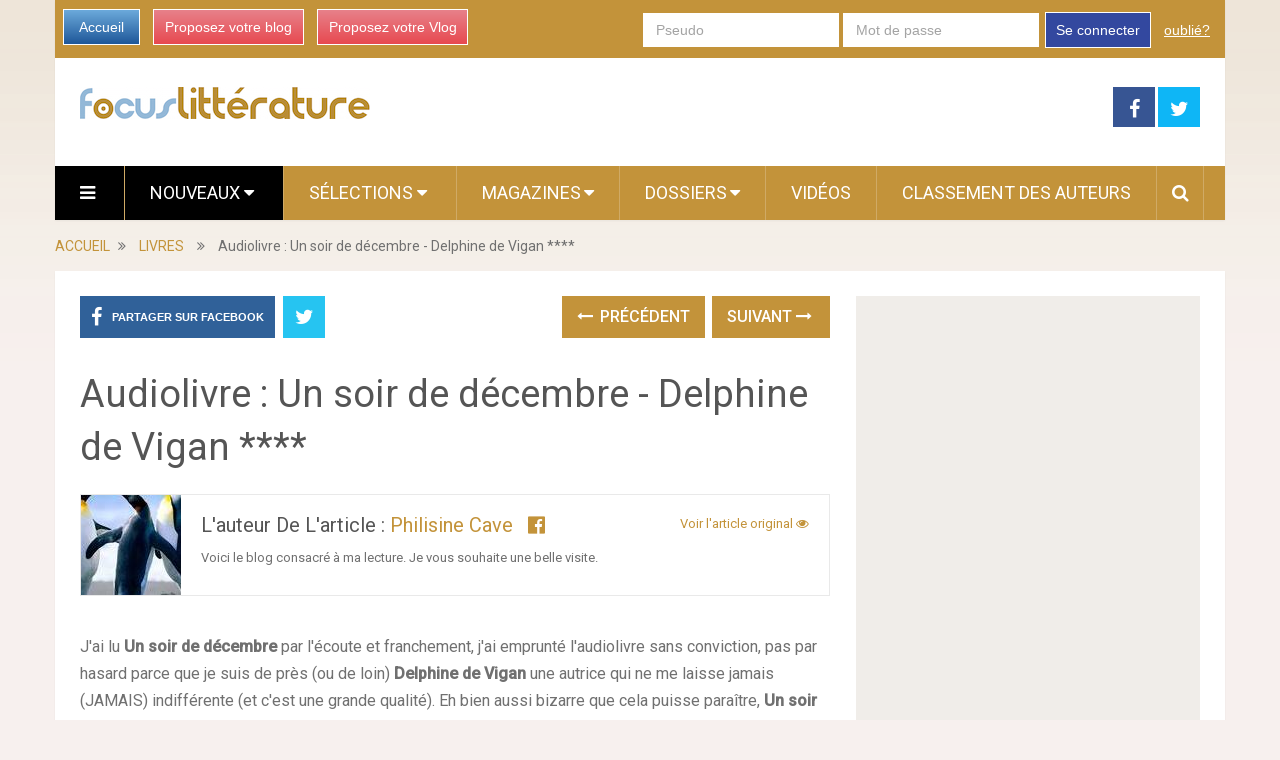

--- FILE ---
content_type: text/html; charset=utf-8
request_url: https://www.focus-litterature.com/9848270/audiolivre-un-soir-de-decembre-delphine-de-vigan/
body_size: 12863
content:

<!DOCTYPE html>
<html class="no-js" lang="fr" prefix="og: http://ogp.me/ns#">
<head itemscope itemtype="http://schema.org/WebSite">
    <meta charset="UTF-8">
    <!-- Always force latest IE rendering engine (even in intranet) & Chrome Frame -->
    <!--[if IE ]>
    <meta http-equiv="X-UA-Compatible" content="IE=edge,chrome=1">
    <![endif]-->
    <link rel="profile" href="https://gmpg.org/xfn/11" />
    <meta name="viewport" content="width=device-width, initial-scale=1, maximum-scale=1">
    <meta name="apple-mobile-web-app-capable" content="yes">
    <meta name="apple-mobile-web-app-status-bar-style" content="black">
    
    <meta name="description" lang="fr" content="J&#39;ai lu Un soir de décembre par l&#39;écoute et franchement, j&#39;ai emprunté l&#39;audiolivre sans conviction, pas par hasard parce que je suis de près (ou de loin) Delphine de Vigan une autrice qui ne me laisse jamais (JAMAIS) indiffé" />
    
    
    
     <link rel="image_src" href="https://media.focus-litterature.com/i/984/9848270/audiolivre-soir-decembre-delphine-vigan-T-gqgNP_.jpeg" />
     <meta property="og:image" content="https://media.focus-litterature.com/i/984/9848270/audiolivre-soir-decembre-delphine-vigan-T-gqgNP_.jpeg"/>
     <meta name="twitter:image" content="https://media.focus-litterature.com/i/984/9848270/audiolivre-soir-decembre-delphine-vigan-T-gqgNP_.jpeg" />
     
    
   
   
    <link rel="amphtml" href="https://www.focus-litterature.com/9848270/audiolivre-un-soir-de-decembre-delphine-de-vigan/amp">
   

    <meta property="og:locale" content="fr_FR" />
    <meta property="og:type" content="website" />
    <meta property="og:title" content="Audiolivre : Un soir de décembre - Delphine de Vigan ****" />
    <meta property="og:description" content="J&#39;ai lu Un soir de décembre par l&#39;écoute et franchement, j&#39;ai emprunté l&#39;audiolivre sans conviction, pas par hasard parce que je suis de près (ou de loin) Delphine de Vigan une autrice qui ne me laisse jamais (JAMAIS) indiffé" />
    <meta property="og:url" content="" />
    <meta property="og:site_name" content="Focus Littérature" />

    <meta itemprop="name" content="Focus Littérature" />
    <meta itemprop="url" content="/9848270/audiolivre-un-soir-de-decembre-delphine-de-vigan/" />
    <title>Audiolivre : Un soir de décembre - Delphine de Vigan ****</title>
    <script type="text/javascript">document.documentElement.className = document.documentElement.className.replace( /\bno-js\b/,'js' );</script>
    
<link rel="shortcut icon" href="https://media.focus-litterature.com/assets/htdocs/FOCUSLIVRES_favicon.ico" /> 
<link rel="shortcut icon" href="https://media.focus-litterature.com/assets/htdocs/FOCUSLIVRES_favicon.png" />

    
    

    
  
<script async src="https://www.googletagmanager.com/gtag/js?id=G-RLC2TXEGJL"></script>
<script>
  window.dataLayer = window.dataLayer || [];
  function gtag(){dataLayer.push(arguments);}
  gtag('js', new Date());

  gtag('config', 'G-RLC2TXEGJL');
</script>


<script type='text/javascript'>
var googletag = googletag || {};
googletag.cmd = googletag.cmd || [];
(function() {
var gads = document.createElement('script');
gads.async = true;
gads.type = 'text/javascript';
var useSSL = 'https:' == document.location.protocol;
gads.src = (useSSL ? 'https:' : 'http:') + 
'//www.googletagservices.com/tag/js/gpt.js';
var node = document.getElementsByTagName('script')[0];
node.parentNode.insertBefore(gads, node);
})();
</script>
<script async src="https://pagead2.googlesyndication.com/pagead/js/adsbygoogle.js?client=ca-pub-1477165941412241" crossorigin="anonymous"></script>

<script type='text/javascript'>
googletag.cmd.push(function() {
googletag.defineSlot('/1035235/FR-mobile-top', [320, 100], 'div-gpt-ad-1445416587154-0').addService(googletag.pubads());
googletag.defineSlot('/1035235/Focus_Megaban_Top', [728, 90], 'div-gpt-ad-1453913096896-0').addService(googletag.pubads());
googletag.defineSlot('/1035235/Focus_Megaban_fin', [728, 90], 'div-gpt-ad-1453913096896-1').addService(googletag.pubads());
googletag.defineSlot('/1035235/Focus_Pave_2', [300, 600], 'div-gpt-ad-1453913096896-2').addService(googletag.pubads());
googletag.defineSlot('/1035235/Focus_Pave_Top', [300, 600], 'div-gpt-ad-1453913096896-3').addService(googletag.pubads());
googletag.defineSlot('/1035235/Focus_Special_Article', [480, 320], 'div-gpt-ad-1453913096896-4').addService(googletag.pubads());
googletag.defineSlot('/1035235/Focus_Mobile_pave1', [300, 250], 'div-gpt-ad-1454058193744-0').addService(googletag.pubads());
googletag.defineSlot('/1035235/Focus_Mobile_Pave2', [300, 250], 'div-gpt-ad-1454058193744-1').addService(googletag.pubads());
googletag.defineSlot('/1035235/Justpremium', [1, 1], 'div-gpt-ad-1455719450554-0').addService(googletag.pubads());
googletag.defineSlot('/1035235/Focus-PavéSimilar', [300, 250], 'div-gpt-ad-1456307573270-0').addService(googletag.pubads());

googletag.pubads().enableSingleRequest();
googletag.enableServices();
});
</script>





    
<link rel='stylesheet' id='stylesheet-css' href='https://media.focus-litterature.com/focuslivres/css/focuslivres-5991b6ed.css' type='text/css' media='all' />
  


<script type='text/javascript'>
/* <![CDATA[ */
var mts_customscript = {"responsive":"1","nav_menu":"both"};
/* ]]> */
</script>

    
<script type='text/javascript' src='https://media.focus-litterature.com/focuslivres/js/focuslivres-b10fbcba.js'></script>
  


<!--[if IE 7]>
<link rel="stylesheet" href="/wp-content/plugins/wp-review-pro/assets/css/wp-review-ie7.css">
<![endif]-->
<link href="//fonts.googleapis.com/css?family=Roboto:normal|Roboto:500&amp;subset=latin" rel="stylesheet" type="text/css">
<style type="text/css">
#logo a { font-family: 'Roboto'; font-weight: normal; font-size: 44px; color: #ea7a9f; }
.primary-navigation li, .primary-navigation li a { font-family: 'Roboto'; font-weight: normal; font-size: 18px; color: #ffffff;text-transform: uppercase; }
.latestPost .title, .latestPost .title a { font-family: 'Roboto'; font-weight: normal; font-size: 24px; color: #555555;line-height: 36px; }
.single-title { font-family: 'Roboto'; font-weight: normal; font-size: 38px; color: #555555;line-height: 53px; }
body { font-family: 'Roboto'; font-weight: normal; font-size: 16px; color: #707070; }
.widget .widget-title { font-family: 'Roboto'; font-weight: 500; font-size: 18px; color: #555555;text-transform: uppercase; }
#sidebars .widget { font-family: 'Roboto'; font-weight: normal; font-size: 16px; color: #707070; }
.footer-widgets { font-family: 'Roboto'; font-weight: normal; font-size: 14px; color: #707070; }
a:hover {color: #ea7a9f !important;}
h1 { font-family: 'Roboto'; font-weight: normal; font-size: 38px; color: #555555; }
h2 { font-family: 'Roboto'; font-weight: normal; font-size: 34px; color: #555555; }
h3 { font-family: 'Roboto'; font-weight: normal; font-size: 30px; color: #555555; }
h4 { font-family: 'Roboto'; font-weight: normal; font-size: 28px; color: #555555; }
h5 { font-family: 'Roboto'; font-weight: normal; font-size: 24px; color: #555555; }
h6 { font-family: 'Roboto'; font-weight: normal; font-size: 20px; color: #555555; }
</style>





</head>
<body id ="blog" class="home blog main" itemscope itemtype="http://schema.org/WebPage">       
  
  

  
  
  <script type="text/javascript" src="https://ads.ayads.co/ajs.php?zid=8253"></script>
  
  

    <div class="main-container">
        <header class="main-header" role="banner" itemscope itemtype="http://schema.org/WPHeader">
            <div class="container">
            <div class="login-box mobile-hidden">
       <div class="left-buttons">
        <a href="/" class="btn-blue">Accueil</a>
        <a href="/accounts/inscription/blogger/" class="btn-red mobile-hidden">Proposez votre blog</a>
        
        <a href="/accounts/inscription/vlogger/" class="btn-red">Proposez votre Vlog</a>
        
       </div>
       
       <div class="right-buttons mobile-hidden">
        
            
         <form action="/accounts/login/" method="post">
          <div>
           <fieldset class="inp-text">
            
            <input type="text" name="username" placeholder="Pseudo" class="login-field">
           </fieldset>
           <fieldset class="inp-text">
            
            <input type="password" name="password" placeholder="Mot de passe"  class="login-field">
           </fieldset>
           
           <fieldset class="btn-login">
            <input type="hidden" name="next" value="/9848270/audiolivre-un-soir-de-decembre-delphine-de-vigan/">
            <button type="submit">Se connecter</button>
           </fieldset>
           <a href="/users/password_reset/" class="lost-password">oublié?</a>
          </div>
         </form>
        
         </div>
      </div>
      <div id="header">
          <div class="logo-wrap mobile-hidden">
            <h1 id="logo" class="image-logo" itemprop="headline">
              <a href="/">
                <img src="https://media.focus-litterature.com/assets/images/logo-focuslivres.png"
                     alt="Focus Littérature"
                     width="290"
                     height="32">
              </a>
            </h1><!-- END #logo -->
          </div>
         
                                  <div class="header-search mobile-hidden" style="width: 728px !important; margin-top: 5px !important; margin-bottom: 5px !important;max-width: 728px !important;">
                                  
  <!-- focusbeaute-top-banner -->
   
  <!-- /1035235/Focus_Megaban_Top -->
  <div id='div-gpt-ad-1453913096896-0' style='height:90px; width:728px;'>
  <script type='text/javascript'>
  googletag.cmd.push(function() { googletag.display('div-gpt-ad-1453913096896-0'); });
  </script>
  </div>
  


                                       
                                            </div>
                    
        <div class="header-social mobile-hidden">
            <a href="https://www.facebook.com/pages/Focus-Littérature/1439919936301495" class="header-facebook" style="background: #375593" target="_blank"><span class="fa fa-facebook"></span></a>
            <a href="https://twitter.com/Focus_Livres" class="header-twitter" style="background: #0eb6f6" target="_blank"><span class="fa fa-twitter"></span></a>


        </div>

                                                                        <div class="primary-navigation" role="navigation" itemscope itemtype="http://schema.org/SiteNavigationElement">
                                                    <nav id="navigation" class="clearfix">
                                
                                <div href="#" class="header-menu mobile-only">
                                  
                                  <img src="https://media.focus-litterature.com/assets/images/logo-livres-mobile.png" width="200" height="22" alt="Focus Littérature" />
                                  <div style="margin-right: 5px; margin-left: auto; float: right; margin-top: 5px; width: 150px;">
                                  
<a href="https://www.facebook.com/sharer/sharer.php?u=https%3A//www.focus-litterature.com/9848270/audiolivre-un-soir-de-decembre-delphine-de-vigan/" target="_blank" class="header-menu-link"><i class="fa fa-facebook-square"></i></a>
<a href="https://twitter.com/intent/tweet?text=Audiolivre%20%3A%20Un%20soir%20de%20d%C3%A9cembre%20-%20Delphine%20de%20Vigan%20%2A%2A%2A%2A https%3A//www.focus-litterature.com/9848270/audiolivre-un-soir-de-decembre-delphine-de-vigan/ via @Focus_Livres" target="_blank" class="header-menu-link"><i class="fa fa-twitter-square"></i></a>

                                  <a href="#"  class="toggle-mobile-menu header-menu-link"><i class="fa fa-bars"></i></a>
                                  </div>
                                </div>

<ul id="menu-primary-menu" class="menu clearfix">

  

<li id="menu-item-hamburger" class="menu-item menu-item-type-custom menu-item-object-custom current-menu-item current_page_item menu-item-home menu-item-ham mobile-hidden"><a href="#"  class="launch-hamburger header-menu-link"><i class="fa fa-bars"></i></a></li>

<li id="menu-item-99" class="menu-item menu-item-type-taxonomy menu-item-object-category current-menu-item menu-item-99 wpmm-custom-colors menu-item-wpmm-megamenu menu-item-wpmm-taxonomy wpmm-category"><a title="" target="" rel="" href="/" data-menu_item="99" data-object="category" data-object_id="3" data-show="posts" data-pagination="1" data-excerpts="0" data-subcategories="" data-authors="1" data-thumbnails="1" data-dates="1" data-colorscheme="wpmm-custom-colors">Nouveaux <i class="fa fa-caret-down wpmm-megamenu-indicator"></i> </a></li>
<li id="menu-item-register" class="menu-item menu-item-type-taxonomy menu-item-object-category mobile-only"><a title="" target="" rel="" href="/accounts/inscription/blogger/"> Proposez votre blog</a></li>
<li id="menu-item-87" class="menu-item menu-item-type-taxonomy menu-item-object-category menu-item-87 wpmm-custom-colors menu-item-wpmm-megamenu menu-item-wpmm-taxonomy wpmm-category"><a title="" target="" rel="" href="/selected-articles/" data-menu_item="87" data-object="category" data-object_id="3" data-show="posts" data-pagination="1" data-excerpts="0" data-subcategories="" data-authors="1" data-thumbnails="1" data-dates="1" data-colorscheme="wpmm-custom-colors">Sélections <i class="fa fa-caret-down wpmm-megamenu-indicator"></i> </a></li>
<li id="menu-item-68" class="menu-item menu-item-type-post_type menu-item-object-page menu-item-has-children menu-item-magazines"><a title="" target="" rel="" href="#">Magazines</a>
    <ul class="sub-menu">
      
      <li id="menu-item-roman" class="menu-item menu-item-type-post_type menu-item-object-page" ><a  href="/roman/">Roman</a></li>
      
      <li id="menu-item-bd" class="menu-item menu-item-type-post_type menu-item-object-page" ><a  href="/bd/">BD</a></li>
      
      <li id="menu-item-essai" class="menu-item menu-item-type-post_type menu-item-object-page" ><a  href="/essai/">Essai</a></li>
      
      <li id="menu-item-polar" class="menu-item menu-item-type-post_type menu-item-object-page" ><a  href="/polar/">Polar</a></li>
      
    </ul>
</li>
<li id="menu-item-68" class="menu-item menu-item-type-post_type menu-item-object-page menu-item-has-children menu-item-dossiers hide-search"><a title="" target="" rel="" href="#">Dossiers</a>
    <ul class="sub-menu">
        
<li id="menu-item-124" class="menu-item menu-item-type-post_type menu-item-object-page"><a title="" target="" rel="" href="/dossier/focus-litterature/lectures-de-vacances/">Lectures de vacances</a></li>

<li id="menu-item-124" class="menu-item menu-item-type-post_type menu-item-object-page"><a title="" target="" rel="" href="/dossier/focus-litterature/piles-a-lire/">Piles à Lire</a></li>

<li id="menu-item-124" class="menu-item menu-item-type-post_type menu-item-object-page"><a title="" target="" rel="" href="/dossier/focus-litterature/les-challenges/">Les challenges</a></li>

<li id="menu-item-124" class="menu-item menu-item-type-post_type menu-item-object-page"><a title="" target="" rel="" href="/dossier/focus-litterature/cest-lundi-que-lisez-vous/">C&#39;est Lundi, que lisez-vous ?</a></li>

        
        <li id="menu-item-121" class="menu-item menu-item-type-post_type menu-item-object-page"><a title="" target="" rel="" href="/dossier/focus-litterature/">Tous les dossiers</a></li>
        
        
    </ul>
</li>

<li id="menu-item-68" class="menu-item menu-item-type-taxonomy menu-item-object-category menu-item-68 hide-search"><a title="" target="" rel="" href="/videos/">Vidéos</a></li>
<li id="menu-item-70" class="menu-item menu-item-type-taxonomy menu-item-object-category menu-item-70 hide-search"><a title="" target="" rel="" href="/users/top/">Classement des auteurs</a></li>
<style type="text/css">
  #menu-item-search-field:hover {background: transparent !important;};
</style>
<li id="menu-item-search-field" class="menu-item menu-item-type-taxonomy menu-item-object-category menu-item-search" style="display: none; width: 550px; padding-left: 5px;
padding-right: 5px;">
<form method="get" id="searchform" class="search-form" action="/recherche/" _lpchecked="1" style="margin-top: 5px;">
    <fieldset>
        <input type="hidden" name="where" value="magazine" />
        <input type="text" name="query" id="s" value="" placeholder="Que cherchez vous ?"  autocomplete="off" />
        <input id="search-image" class="sbutton" type="submit" value=""/>
        <i class="fa fa-search"style="margin-right: 0;"></i>
    </fieldset>
</form></li>
<li id="menu-item-search" class="menu-item menu-item-type-taxonomy menu-item-object-category menu-item-search hide-search"><a id="search-popin"  href="#" style="padding-left: 15px !important;
padding-right: 10px !important;"><i class="fa fa-search"></i></a></li>


<li id="menu-item-login" class="menu-item menu-item-type-taxonomy menu-item-object-category mobile-only"> <a href="/accounts/login/">Se connecter</a></li>




</ul>                                                           </nav>
                        </div>
                        <div class="clear" id="catcher"></div>
                    
                </div><!--#header-->
            </div><!--.container-->        
        </header>

<div class="breadcrumb" itemscope itemtype="https://schema.org/BreadcrumbList">
  <div itemscope itemprop="itemListElement" itemtype="https://schema.org/ListItem" class="root"><a itemprop="item" href="/" rel="nofollow"><span itemprop="name">ACCUEIL</span></a><meta itemprop="position" content="1" /></div>
  <div><i class="fa fa-angle-double-right"></i></div>
  
  <div itemscope itemprop="itemListElement" itemtype="https://schema.org/ListItem"><a itemprop="item" href="/livres/"><span itemprop="name">LIVRES</span></a><meta itemprop="position" content="2" /></div>
  <div><i class="fa fa-angle-double-right"></i></div>
  
  <div itemscope itemprop="itemListElement" itemtype="https://schema.org/ListItem"><span itemprop="name">Audiolivre : Un soir de décembre - Delphine de Vigan ****</span><meta itemprop="position" content="3" /></div>
</div>

<div id="page" class="single">
  <article class="article" itemscope itemtype="http://schema.org/BlogPosting">
          
  
    <div id="content_box" >
      <div id="post-22" class="g post post-22 type-post status-publish format-standard has-post-thumbnail hentry category-life category-other category-stories tag-tag1 has_thumb">
          <div class="single_post">
            <header>
              
              <div class="mobile-hidden">
                
<!-- Start Share Buttons -->
<div class="shareit header-social single-social  both">
    <ul class="rrssb-buttons clearfix">
        <li class="facebook">
            <a target="_blank" href="https://www.facebook.com/sharer/sharer.php?u=https%3A//www.focus-litterature.com/9848270/audiolivre-un-soir-de-decembre-delphine-de-vigan/" class="popup">
                <span class="icon"><i class="fa fa-facebook"></i></span>
                <span class="text">Partager sur Facebook</span>
            </a>
        </li>
        
        <li class="twitter">
            <a target="_blank" href="https://twitter.com/intent/tweet?text=Audiolivre%20%3A%20Un%20soir%20de%20d%C3%A9cembre%20-%20Delphine%20de%20Vigan%20%2A%2A%2A%2A https%3A//www.focus-litterature.com/9848270/audiolivre-un-soir-de-decembre-delphine-de-vigan/ via @Focus_Livres" class="popup">
                <span class="icon"><i class="fa fa-twitter"></i></span>
            </a>
        </li>
        
    </ul>
</div>
<!-- end Share Buttons -->
                
                
                
<div class="single-prev-next">
  
  <a href="/9846274/nous-nous-aimions-kethevane-davrichewy-entre-et/" rel="prev"><i class="fa fa-long-arrow-left"></i> Précédent</a>
  
  
  <a href="/9850055/la-photo-du-mois-89-un-mur-de-votre-salon/" rel="next">Suivant <i class="fa fa-long-arrow-right"></i></a>
  
</div>
                
              </div>
              <h1 class="title single-title entry-title" itemprop="headline">Audiolivre : Un soir de décembre - Delphine de Vigan ****</h1>
              <div class="post-info">
                
                
                

             

                
              </div>
              <div class="postauthor">
              <div class="author-wrap">
                
                
           
            <img src="https://media.focus-litterature.com/images/members/philisine-100x100.jpg" class="par-photo-big" alt="" data-pin-no-hover="true" class='avatar avatar-168 photo mobile-hidden' height='100' width='100' />
            
           
          
                <h5 class="vcard">
                  L'auteur de l'article :
                  
                  <a href="/users/philisine/">Philisine Cave </a>
                  
                  &nbsp;
                  
                  
                  <a target="_blank"  href="https://www.facebook.com/pages/Je-me-livre/492316894124050"><i class="fa fa-facebook-official"></i></a>&nbsp;
                  
                  
                </h5>
                
                <span class="author-posts">
                  
                    
                    <a target="_blank" class="original" href="https://jemelivre.blogspot.com/2022/11/audiolivre-un-soir-de-decembre-delphine.html">
                    
                      Voir l'article original
                      <i class="fa fa-eye"></i>
                    </a>
                  
                </span>


                
                <p class="social mobile-hidden">
                Voici le blog consacré à ma lecture. Je vous souhaite une belle visite.
                </p>  
                
              </div>
            </div>
            </header><!--.headline_area-->
            
            <div class="post-single-content box mark-links entry-content">
            
                
                
                 <div class="desktop-hidden mobile-only">
                  
                 </div>
                
                
                
                                                          <div class="thecontent" itemprop="articleBody">
                                                          <p>J'ai lu <b>Un soir de d&#233;cembre</b> par l'&#233;coute et franchement, j'ai emprunt&#233; l'audiolivre sans conviction, pas par hasard parce que je suis de pr&#232;s (ou de loin) <b>Delphine de Vigan</b> une autrice qui ne me laisse jamais (JAMAIS) indiff&#233;rente (et c'est une grande qualit&#233;). Eh bien aussi bizarre que cela puisse para&#238;tre, <b>Un soir de d&#233;cembre </b>est tr&#232;s certainement un de mes r&#233;cits pr&#233;f&#233;r&#233;s de <b>Delphine de Vigan</b> : je confirme ainsi le propos du lecteur <b>Fran&#231;ois Busnel </b>qui aime beaucoup <b>Un soir de d&#233;cembre </b>(et le d&#233;fend tr&#232;s bien). Gr&#226;ce &#224; cette histoire, j'ai (re)d&#233;couvert la justesse du propos de cette &#233;crivaine sur le couple et sur les relations amoureuses, sa capacit&#233; &#224; incarner chaque personnage sans jugement et avec une acuit&#233; du monde r&#233;el saisissante.&#160;</p><img src="https://media.paperblog.fr/i/984/9848270/audiolivre-soir-decembre-delphine-vigan-L-NIl5rF.jpeg" alt="Audiolivre : Un soir de décembre - Delphine de Vigan ****" border="0" title="Audiolivre : Un soir de décembre - Delphine de Vigan ****" />Restant sur un fil d'&#233;quilibriste, <b>Delphine de Vigan </b>laisse parler trois personnages : un homme &#233;crivain d&#233;pass&#233; par le succ&#232;s d'une premi&#232;re &#339;uvre et en proie &#224; la conception du fameux second roman (toujours un cap difficile &#224; d&#233;passer), sa femme qui sent son mari la fuir (pour quoi ? pour qui ?), une trentenaire en cristallisation stendhalienne qui dure, qui dure. On pourrait avoir envie de remuer le popotin de tout ce petit monde et pourtant on les regarde &#233;voluer tels des boules d'un m&#234;me flipper, se percutant, s'ignorant, et pourtant constamment attir&#233;es par un centre obscur, un trou noir qui absorbe toute la lumi&#232;re.&#160;<p>Je suis ravie d'avoir d&#233;couvert<b> Un soir de d&#233;cembre </b>par l'&#233;coute et il est clair que <b>Fran&#231;ois Busnel</b> met en valeur chaque mot de <b>Delphine de Vigan</b>. Il sert le texte &#224; la perfection, posant sa voix et les intonations en articulant les mots &#233;crits et en renfor&#231;ant sans exc&#232;s les propos de l'&#233;crivaine. Je ne suis pas certaine que mon ressenti aurait &#233;t&#233; aussi favorable si j'avais d&#233;couvert cette &#339;uvre avec la lecture par les yeux.&#160;</p><p><b>Editions Audiolib</b></p><p>Emprunt&#233; &#224; la biblioth&#232;que<b>&#160;</b> <br /></p><p><span><br /><img src="https://media.paperblog.fr/i/984/9848270/audiolivre-soir-decembre-delphine-vigan-L-KcS6wv.jpeg" alt="Audiolivre : Un soir de décembre - Delphine de Vigan ****" title="Audiolivre : Un soir de décembre - Delphine de Vigan ****" />&#160; <span>ma premi&#232;re participation pour <b>le mois de novembre 2022</b> au <a href="http://sylire.over-blog.com/2018/08/recapitulatif-ecoutons-un-livre.html" target="_blank" target="_blank"  rel="nofollow" >chouette challenge</a> de ma copine <a href="http://sylire.over-blog.com/" target="_blank" target="_blank"  rel="nofollow" >Sylire</a></span></span></p><p><b>De la m&#234;me autrice</b> :&#160;&#160; <a href="https://jemelivre.blogspot.com/2020/02/les-gratitudes-delphine-de-vigan.html" target="_blank" target="_blank"  rel="nofollow" >Les gratitudes</a>&#160; - <a href="http://jemelivre.blogspot.fr/2011/12/les-heures-souterraines-delphine-de.html" target="_blank" target="_blank"  rel="nofollow" >Les Heures souterraines</a>&#160; <span><b>-</b></span>&#160; <a href="http://jemelivre.blogspot.fr/2011/10/rien-ne-soppose-la-nuit-delphine-de.html" target="_blank" target="_blank"  rel="nofollow" >Rien ne s'oppose &#224; la nuit</a></p>J'ai lu aussi <b>No et moi</b> (tr&#232;s bien)<p><span><span><b>&#201;vocation musicale</b> : &#192; cause de toi - L&#233;a Castel</span></span></p><p><span><span><span><span><iframe width="320" height="266" src="https://www.youtube.com/embed/NQTdYzsFGEA"></iframe></span></span> <br /></span></span></p>


             </div>
                    
                               
                              
                          </div>
                          <div class="desktop-only mobile-hidden" style="margin-top: 30px; margin-bottom: 30px;">
                          
                          <!-- new-design-under-article -->
                          <!-- /1035235/Focus_Special_Article -->
<div id='div-gpt-ad-1453913096896-4' style='height:320px; width:480px;'>
<script type='text/javascript'>
googletag.cmd.push(function() { googletag.display('div-gpt-ad-1453913096896-4'); });
</script>
</div>
                          
                          </div>
                          <div class="desktop-hidden mobile-only" style="margin-top: 10px; margin-bottom: 10px;">
                          
                          
                          
                          </div>
              <div class="mobile-hidden">
                  
<!-- Start Share Buttons -->
<div class="shareit header-social single-social  both">
    <ul class="rrssb-buttons clearfix">
        <li class="facebook">
            <a target="_blank" href="https://www.facebook.com/sharer/sharer.php?u=https%3A//www.focus-litterature.com/9848270/audiolivre-un-soir-de-decembre-delphine-de-vigan/" class="popup">
                <span class="icon"><i class="fa fa-facebook"></i></span>
                <span class="text">Partager sur Facebook</span>
            </a>
        </li>
        
        <li class="twitter">
            <a target="_blank" href="https://twitter.com/intent/tweet?text=Audiolivre%20%3A%20Un%20soir%20de%20d%C3%A9cembre%20-%20Delphine%20de%20Vigan%20%2A%2A%2A%2A https%3A//www.focus-litterature.com/9848270/audiolivre-un-soir-de-decembre-delphine-de-vigan/ via @Focus_Livres" class="popup">
                <span class="icon"><i class="fa fa-twitter"></i></span>
            </a>
        </li>
        
    </ul>
</div>
<!-- end Share Buttons -->
                  
                  
                  
                
<div class="single-prev-next">
  
  <a href="/9846274/nous-nous-aimions-kethevane-davrichewy-entre-et/" rel="prev"><i class="fa fa-long-arrow-left"></i> Précédent</a>
  
  
  <a href="/9850055/la-photo-du-mois-89-un-mur-de-votre-salon/" rel="next">Suivant <i class="fa fa-long-arrow-right"></i></a>
  
</div>
                
              </div>
          </div><!--.post-content box mark-links-->
          
        <div class="fb-comments" data-href="https://www.focus-litterature.com/9848270/audiolivre-un-soir-de-decembre-delphine-de-vigan/" data-width="100%" data-numposts="3"></div>

        <!-- Start Related Posts -->
        <div class="related-posts">
          <h4>Vous aimerez sans doute</h4>
            <div class="clear">
               
              
              

              
               
                <script async src="https://pagead2.googlesyndication.com/pagead/js/adsbygoogle.js"></script>
                <ins class="adsbygoogle" style="display:block" data-ad-format="autorelaxed" data-ad-client="ca-pub-1477165941412241" data-ad-slot="3374036282"></ins>
                <script>(adsbygoogle = window.adsbygoogle || []).push({});</script>
               
              


    <div id="new_article">
    </div>
    <!--Start Pagination-->
    <div id="load-posts"><a href="#" class="post-load" onclick="return load_extra_similar();"><i class="fa fa-refresh"></i>Charger Plus</a></div>    
    

            </div>
          </div>        <!-- .related-posts -->
       
       
            
        </div><!--.g post-->
        <!-- You can start editing here. -->
        
  

  
          </div>
  </article>
    <aside class="sidebar c-4-12" role="complementary" itemscope itemtype="http://schema.org/WPSideBar">
    <div id="sidebars" class="g">
      <div class="sidebar">
        <ul class="sidebar_list">
          

          


          <div class="desktop-hidden mobile-only">
            

<!-- /1035235/Focus_Mobile_pave1 -->
<div id='div-gpt-ad-1454058193744-0' style='height:250px; width:300px;'>
<script type='text/javascript'>
googletag.cmd.push(function() { googletag.display('div-gpt-ad-1454058193744-0'); });
</script>
</div>


          </div>
          <div class="desktop-only mobile-hidden">
            
   
  <!-- /1035235/Focus_Pave_Top -->
  <div id='div-gpt-ad-1453913096896-3' style='height:600px; width:300px;'>
  <script type='text/javascript'>
  googletag.cmd.push(function() { googletag.display('div-gpt-ad-1453913096896-3'); });
  </script>
  </div>
  

          </div>
          
          <div id="facebook-like-widget-2" class="widget facebook_like"><h3 class="widget-title">Retrouvez-nous sur Facebook</h3>      <span id="fb-root"></span>
          <div class="fb-page" data-href="https://www.facebook.com/pages/Focus-Littérature/1439919936301495" data-width="300" data-hide-cover="false" data-show-facepile="true" data-show-posts="false"></div>
          </div>
          
          



          
          <br clear="both"/>
          <div class="desktop-hidden mobile-only">
            

<!-- /1035235/Focus_Mobile_Pave2 -->
<div id='div-gpt-ad-1454058193744-1' style='height:250px; width:300px;'>
<script type='text/javascript'>
googletag.cmd.push(function() { googletag.display('div-gpt-ad-1454058193744-1'); });
</script>
</div>



          </div>
          <div class="desktop-only mobile-hidden" id="sticky_block">
            
   
  <script type="text/javascript">
  window.has_sticky = true;
  </script> 
  <!-- /1035235/Focus_Pave_2 -->
  <div id='div-gpt-ad-1453913096896-2' style='height:600px; width:300px;'>
  <script type='text/javascript'>
  googletag.cmd.push(function() { googletag.display('div-gpt-ad-1453913096896-2'); });
  </script>
  </div>
  


          </div>
           </ul>
      </div>
    </div><!--sidebars-->
  </aside>
  </div><!--#page-->
</div><!--.main-container-->

 
<div class="desktop-only mobile-hidden">
  <br clear="both"/>
  
</div>






<footer class="footer" role="contentinfo" itemscope itemtype="http://schema.org/WPFooter">
  
  
    <div class="container">
                <div class="copyrights">
            <!--start copyrights-->
<div class="row" id="copyright-note">
    <div class="copyright">
        <a href="#" title="Focus Littérature" rel="nofollow">Focus Littérature</a>
        Copyright &copy; 2015.
        <p class="desktop-hidden mobile-only">
          <br/>
          <a href="/contact/">Contact</a> |
          <a href="https://www.focus-litterature.com/pages/presentation/">Présentation</a> |
          <a href="https://www.focus-litterature.com/pages/mentions-legales/">Mentions Légales</a> |
          <a href="https://www.focus-litterature.com/pages/faq/">FAQ</a> |
          <a href="https://www.focus-litterature.com/pages/conditions-generales-d-utilisation/">Conditions Générales</a>
        </p>

    </div>
    <a href="#blog" class="toplink" rel="nofollow"><i class="fa fa-angle-up"></i></a>

    <div class="top">
        <div class="footer-navigation" role="navigation" itemscope itemtype="http://schema.org/SiteNavigationElement">
            <nav id="navigation" class="clearfix">
                                    <ul id="menu-footer-menu" class="menu clearfix">

<li id="menu-item-contact" class="menu-item menu-item-type-post_type menu-item-object-page"><a href="/contact/">Contact</a></li>
<li id="menu-item-presentation" class="menu-item menu-item-type-post_type menu-item-object-page"><a href="https://www.focus-litterature.com/pages/presentation/">Présentation</a></li>
<li id="menu-item-legals" class="menu-item menu-item-type-post_type menu-item-object-page"><a href="https://www.focus-litterature.com/pages/mentions-legales/">Mentions Légales</a></li>
<li id="menu-item-faq" class="menu-item menu-item-type-post_type menu-item-object-page"><a href="https://www.focus-litterature.com/pages/faq/">FAQ</a></li>
<li id="menu-item-general" class="menu-item menu-item-type-post_type menu-item-object-page"><a href="https://www.focus-litterature.com/pages/conditions-generales-d-utilisation/">Conditions Générales</a></li>




</ul>                            </nav>
        </div>  
    </div>
</div>
<!--end copyrights-->
        </div> 
    </div><!--.container-->
</footer><!--footer-->


<style type="text/css">
body {
  width: 10px;
  min-width: 100%;
  *width: 100%;
}
</style>

<div class="wpmm-preload wpmm-preload-megamenu-87">
<div class="wpmm-posts wpmm-4-posts ">
<div class="loaderblock"><div class="loader"><div class="dot1"></div><div class="dot2"></div></div></div>





</div></div>

<div class="wpmm-preload wpmm-preload-megamenu-99">
<div class="wpmm-posts wpmm-4-posts ">
<div class="loaderblock"><div class="loader"><div class="dot1"></div><div class="dot2"></div></div></div>

<div class="wpmm-post post-28"><div class="wpmm-thumbnail"><a title="Emazora : L’Esprit à la Couronne Fleurie : une fantasy spirituelle qui laisse une empreinte" href="/10656416/emazora-l-esprit-a-la-couronne-fleurie-une-fantasy-spirituelle-qui-laisse-une-empreinte/"><img width="300" height="172" src="https://media.focus-litterature.com/i/1065/10656416/emazora-lesprit-couronne-fleurie-fantasy-spir-L-7pgdv3-300x172.jpeg" data-src="https://media.focus-litterature.com/i/1065/10656416/emazora-lesprit-couronne-fleurie-fantasy-spir-L-7pgdv3-300x172.jpeg" class="attachment-widgetfull wp-post-image" alt="wallpaper-1019588" title="Emazora : L’Esprit à la Couronne Fleurie : une fantasy spirituelle qui laisse une empreinte" /></a></div><div class="wpmm-entry-title"><a title="Emazora : L’Esprit à la Couronne Fleurie : une fantasy spirituelle qui laisse une empreinte" href="/10656416/emazora-l-esprit-a-la-couronne-fleurie-une-fantasy-spirituelle-qui-laisse-une-empreinte/">Emazora : L’Esprit à la Couronne Fleurie : une fantasy spirituelle qui laisse une empreinte</a></div><div class="wpmm-entry-date"><i class="fa fa-clock-o"></i><span>déc. 8, 2025</span></div><div class="wpmm-entry-author"><i class="fa fa-user"></i><strong style="color: white;"> Croqueurs De Mots</strong></div></div><div class="wpmm-post post-28"><div class="wpmm-thumbnail"><a title="Du fond des Âges (Le Halo des Ombres – Cycle 2)" href="/10652855/du-fond-des-ages-le-halo-des-ombres-cycle-2/"><img width="300" height="172" src="https://media.focus-litterature.com/i/1065/10652855/fond-ages-halo-ombres-cycle-2-L-NHqbSz-300x172.jpeg" data-src="https://media.focus-litterature.com/i/1065/10652855/fond-ages-halo-ombres-cycle-2-L-NHqbSz-300x172.jpeg" class="attachment-widgetfull wp-post-image" alt="wallpaper-1019588" title="Du fond des Âges (Le Halo des Ombres – Cycle 2)" /></a></div><div class="wpmm-entry-title"><a title="Du fond des Âges (Le Halo des Ombres – Cycle 2)" href="/10652855/du-fond-des-ages-le-halo-des-ombres-cycle-2/">Du fond des Âges (Le Halo des Ombres – Cycle 2)</a></div><div class="wpmm-entry-date"><i class="fa fa-clock-o"></i><span>déc. 3, 2025</span></div><div class="wpmm-entry-author"><i class="fa fa-user"></i><strong style="color: white;"> Croqueurs De Mots</strong></div></div>



</div></div>


<script type='text/javascript'>
/* <![CDATA[ */
var wpmm = {"ajaxurl":"","container_selector":".primary-navigation","css_class":"wpmm"};
/* ]]> */
</script>

<script type='text/javascript'>
/* <![CDATA[ */
var mts_ajax_loadposts = {
    "startPage":"1",
    "maxPages":"4",
    "nextLink":"\/page\/2\/",
    "autoLoad":"",
    "i18n_loadmore":"Charger Plus",
    "i18n_loading":"Chargement...",
    "i18n_nomore":"Plus rien à charger."
};

/* ]]> */
</script>

<div id="fb-root"></div>
<script>(function(d, s, id) {
  var js, fjs = d.getElementsByTagName(s)[0];
  if (d.getElementById(id)) return;
  js = d.createElement(s); js.id = id;
  js.src = "//connect.facebook.net/fr_FR/sdk.js#xfbml=1&version=v2.5&appId=1493987500928129";
  fjs.parentNode.insertBefore(js, fjs);
}(document, 'script', 'facebook-jssdk'));</script>


 




<!-- /1035235/Justpremium -->
<div id='div-gpt-ad-1586191402887-0' style='width: 1px; height: 1px;'>
  <script>
    googletag.cmd.push(function() { googletag.display('div-gpt-ad-1586191402887-0'); });
  </script>
</div>


  


 


 
<!-- /1035235/FR-stantard-outofpage -->
<div id='div-gpt-ad-1586190849914-0' style='width: 1px; height: 1px;'>
  <script>
    googletag.cmd.push(function() { googletag.display('div-gpt-ad-1586190849914-0'); });
  </script>
</div>



<script type="text/javascript">
jQuery(window).load(function () {
    // Overriding picture display in article
    jQuery(".thecontent img").each(function() {
      var element = jQuery(this);
      var width = element.width();
      var height = element.height();
      if(width < 133 || height < 133) {
        element.css('display', 'inline');
      }
      if(width > 200 ) {
        element.css('display', 'block');
        element.css('text-align', 'center');
        element.css('margin-left', 'auto');
        element.css('margin-right', 'auto');
      }
    });
});
var isMobileDevice = function() {
  var check = false;
  (function(a,b){if(/(android|bb\d+|meego).+mobile|avantgo|bada\/|blackberry|blazer|compal|elaine|fennec|hiptop|iemobile|ip(hone|od)|iris|kindle|lge |maemo|midp|mmp|mobile.+firefox|netfront|opera m(ob|in)i|palm( os)?|phone|p(ixi|re)\/|plucker|pocket|psp|series(4|6)0|symbian|treo|up\.(browser|link)|vodafone|wap|windows ce|xda|xiino/i.test(a)||/1207|6310|6590|3gso|4thp|50[1-6]i|770s|802s|a wa|abac|ac(er|oo|s\-)|ai(ko|rn)|al(av|ca|co)|amoi|an(ex|ny|yw)|aptu|ar(ch|go)|as(te|us)|attw|au(di|\-m|r |s )|avan|be(ck|ll|nq)|bi(lb|rd)|bl(ac|az)|br(e|v)w|bumb|bw\-(n|u)|c55\/|capi|ccwa|cdm\-|cell|chtm|cldc|cmd\-|co(mp|nd)|craw|da(it|ll|ng)|dbte|dc\-s|devi|dica|dmob|do(c|p)o|ds(12|\-d)|el(49|ai)|em(l2|ul)|er(ic|k0)|esl8|ez([4-7]0|os|wa|ze)|fetc|fly(\-|_)|g1 u|g560|gene|gf\-5|g\-mo|go(\.w|od)|gr(ad|un)|haie|hcit|hd\-(m|p|t)|hei\-|hi(pt|ta)|hp( i|ip)|hs\-c|ht(c(\-| |_|a|g|p|s|t)|tp)|hu(aw|tc)|i\-(20|go|ma)|i230|iac( |\-|\/)|ibro|idea|ig01|ikom|im1k|inno|ipaq|iris|ja(t|v)a|jbro|jemu|jigs|kddi|keji|kgt( |\/)|klon|kpt |kwc\-|kyo(c|k)|le(no|xi)|lg( g|\/(k|l|u)|50|54|\-[a-w])|libw|lynx|m1\-w|m3ga|m50\/|ma(te|ui|xo)|mc(01|21|ca)|m\-cr|me(rc|ri)|mi(o8|oa|ts)|mmef|mo(01|02|bi|de|do|t(\-| |o|v)|zz)|mt(50|p1|v )|mwbp|mywa|n10[0-2]|n20[2-3]|n30(0|2)|n50(0|2|5)|n7(0(0|1)|10)|ne((c|m)\-|on|tf|wf|wg|wt)|nok(6|i)|nzph|o2im|op(ti|wv)|oran|owg1|p800|pan(a|d|t)|pdxg|pg(13|\-([1-8]|c))|phil|pire|pl(ay|uc)|pn\-2|po(ck|rt|se)|prox|psio|pt\-g|qa\-a|qc(07|12|21|32|60|\-[2-7]|i\-)|qtek|r380|r600|raks|rim9|ro(ve|zo)|s55\/|sa(ge|ma|mm|ms|ny|va)|sc(01|h\-|oo|p\-)|sdk\/|se(c(\-|0|1)|47|mc|nd|ri)|sgh\-|shar|sie(\-|m)|sk\-0|sl(45|id)|sm(al|ar|b3|it|t5)|so(ft|ny)|sp(01|h\-|v\-|v )|sy(01|mb)|t2(18|50)|t6(00|10|18)|ta(gt|lk)|tcl\-|tdg\-|tel(i|m)|tim\-|t\-mo|to(pl|sh)|ts(70|m\-|m3|m5)|tx\-9|up(\.b|g1|si)|utst|v400|v750|veri|vi(rg|te)|vk(40|5[0-3]|\-v)|vm40|voda|vulc|vx(52|53|60|61|70|80|81|83|85|98)|w3c(\-| )|webc|whit|wi(g |nc|nw)|wmlb|wonu|x700|yas\-|your|zeto|zte\-/i.test(a.substr(0,4)))check = true;})(navigator.userAgent||navigator.vendor||window.opera);
  return check;
};
jQuery(document).ready(function($) {

    // Images pop-in
    var big_pictures = {
    
    '/i/984/9848270/audiolivre-soir-decembre-delphine-vigan-L-NIl5rF.jpeg':'/i/984/9848270/audiolivre-soir-decembre-delphine-vigan-R-jMvVml.jpeg', 
    
    '/i/984/9848270/audiolivre-soir-decembre-delphine-vigan-L-KcS6wv.jpeg':'/i/984/9848270/audiolivre-soir-decembre-delphine-vigan-R-zjJxDV.jpeg' 
    
    };
    jQuery(".thecontent img").click(function () {
      var img_src = jQuery(this).attr('src');
      var splited = img_src.split(new RegExp("\/i\/", "g"));
      var root_url = splited[0]
      var pict_index = '/i/' + splited[1]
      var new_pict = big_pictures[pict_index];
      if (new_pict === undefined) {
        var new_url = img_src;
      } else {
        var new_url = root_url + new_pict;  
      }
      var content = '';
      content = content + '<div class="popin_box">';
      content = content + '<img src="' + new_url +'" data-pin-no-hover="true" class="social-inline">';
      content = content + '</div>';

      var share = '';
      share = share + '<div class="popin_share">';
      share = share + '<a href="//www.pinterest.com/pin/create/button/?url=https://www.focus\u002Dlitterature.com/9848270/audiolivre\u002Dun\u002Dsoir\u002Dde\u002Ddecembre\u002Ddelphine\u002Dde\u002Dvigan/&media='+new_url+'&description=Audiolivre : Un soir de décembre - Delphine de Vigan ****" data-pin-do="buttonBookmark" target="_blank">';
      share = share + '<img src="https://media.focus-litterature.com/assets/images/ico-pin-32x32.png" class="social-inline" height="32" width="32" /></a>';
      share = share + '<a href="http://www.facebook.com/sharer/sharer.php?u=https%3A%2F%2Fwww.focus-litterature.com%2F9848270%2Faudiolivre-un-soir-de-decembre-delphine-de-vigan%2F" target="_blank"><img src="https://media.focus-litterature.com/assets/images/ico-fb-32x32.png" height="32" width="32" alt="Facebook" class="social-inline"></a>';
      share = share + '<a href="http://twitter.com/share?url=https%3A%2F%2Fwww.focus-litterature.com%2F9848270%2Faudiolivre-un-soir-de-decembre-delphine-de-vigan%2F" target="_blank"><img src="https://media.focus-litterature.com/assets/images/ico-tw-32x32.png" height="32" width="32" alt="Twitter" class="social-inline"></a>';
      share = share + '</div>';
      
      jQuery.featherlight(content, {namespace:'imgpopup', type: {html: true}});
      jQuery('.popin_box').prepend(share);
    });

    /* lazy load */
    var allow_lazy_load = !(isMobileDevice());
    var loading = false;
    var body = document.body;
    var html = document.documentElement;

    $(window).scroll(function(){
      var page_size = jQuery(html).height();
      var scrollTop = jQuery(window).scrollTop();
      var client_position = scrollTop+html.clientHeight;
      if (loading == false && client_position > (page_size-200)){
        loading = true;
        load_extra_similar();
      }
    });
  
    // Sticky
    window.has_sticky = window.has_sticky || false;
    if (window.has_sticky) {
      $(window).scroll(function (event) {
          var sticky = $('#sticky_block');
          var scroll = $(window).scrollTop();
          var element_position = sticky.offset();
          var article_height = $('#content_box').height();
          var new_padding = scroll - (element_position.top - 10);
          if (new_padding > 0) {
              if (scroll < (article_height-300)){
                  sticky.css('padding-top', new_padding);
              }
          } else {
              if (parseInt(sticky.css('padding-top'), 10) !== 0) {
                  sticky.css('padding-top', 0);
              }
          }
      });
    }
});

</script>
<script type="text/javascript">
  // Load posts
  var load_extra_similar = function(){
    var current = jQuery('.post-load');
    var url = '/articles/9848270/extra-similar/';
    current.html('<i class="fa fa-refresh fa-spin"></i>Chargement...');
    console.log("Loading page with url: " + url);
    jQuery('#new_article').load(url + " #extra_content_box", function(){
      //history.pushState({}, '', url);
      current.hide();
      current.remove();
    });
    return false;
  }
  
  
</script>



<script type="text/javascript">
jQuery(document).ready(function($) {

  jQuery("#search-popin").click(function () {
    jQuery('.hide-search').hide();
    jQuery('#menu-item-search-field').show();
    return false;
  });
  // jQuery("#searchform").on('mouseleave', function() {
  //   jQuery('.hide-search').show();
  //   jQuery('#menu-item-search-field').hide();
  // });
  $('#s').keydown(function(event) {
    if (event.keyCode == 13) {
      this.form.submit();
      return false;
    }
  });

});
</script>
<style type="text/css">
  /* medium+ screen sizes */
  @media (min-width: 875px) {
    .desktop-only {display: block !important;}
    .mobile-only {display: none !important; visibility: hidden;}
    .desktop-hidden {display: none !important;}
  }
  /* small screen sizes */
  @media (max-width: 875px) {
    .mobile-only {display: block !important;}
    .mobile-hidden {display: none !important;}
    .header-menu {
      color: white;
      background-color: black;
      height: 32px;
      width: 100%;
      padding: 10px;
      position: fixed;
      top: 0;
      left: 0;

    }
    div.main-container{
      padding-top: 50px;
    }
    a.header-menu-link {
      color: white !important;
      padding: 10px !important;
      text-indent: 5px;
      position: relative;
      top: -5px;
    }
    nav a#pull  {
      display: none;
    }
  }
  @media (min-width: 470px) and (max-width: 875px) {
    .header-menu {width: 100% !important;}
  }
</style>

<div id="hamburger-overlay" class="hamburger-overlay-default"></div><div id="hamburger-menu" style="display: none;"><a href="#" class="hamburger-close"><i class="fa fa-times"></i></a><p class="hamburger-title">Focus Littérature</p><ul class="hamburger-nav"><li class="hamburger-level"><a href="/selected-articles/">Les coups de cœur</a></li><li class="hamburger-level"><a href="#">Articles les + lus</a><a href="#" class="hamburger-open-close" data-open-close="hamburger-most-read"><i class="fa fa-plus-circle"></i></a><ul id="hamburger-most-read" class="hamburger-nav hamburger-closed"><li class="hamburger-level"><a href="/top/week/">de la semaine</a></li><li class="hamburger-level"><a href="/top/month/">du mois</a></li><li class="hamburger-level"><a href="/top/year/">de l'année</a></li><li class="hamburger-level"><a href="/top/forever/">depuis toujours</a></li></ul></li><li class="hamburger-level"><a href="#">Articles les + partagés</a><a href="#" class="hamburger-open-close" data-open-close="hamburger-shared"><i class="fa fa-plus-circle"></i></a><ul id="hamburger-shared" class="hamburger-nav hamburger-closed"><li class="hamburger-level"><a href="/shared-articles/week/">de la semaine</a></li><li class="hamburger-level"><a href="/shared-articles/month/">du mois</a></li><li class="hamburger-level"><a href="/shared-articles/year/">de l'année</a></li><li class="hamburger-level"><a href="/shared-articles/forever/">depuis toujours</a></li></ul></li><li class="hamburger-level"><a href="/commented-articles/">Derniers articles commentés</a></li><li class="hamburger-level"><a href="#">Magazines</a><a href="#" class="hamburger-open-close" data-open-close="hamburger-commented"><i class="fa fa-plus-circle"></i></a><ul id="hamburger-commented" class="hamburger-nav hamburger-closed"><li class="hamburger-level"><a href="/roman/">Roman</a></li><li class="hamburger-level"><a href="/bd/">BD</a></li><li class="hamburger-level"><a href="/essai/">Essai</a></li><li class="hamburger-level"><a href="/polar/">Polar</a></li></ul></li><li class="hamburger-level "><a href="/dossier/focus-litterature/">Dossiers</a><a href="#" class="hamburger-open-close" data-open-close="hamburger-portals"><i class="fa fa-plus-circle"></i></a><ul id="hamburger-portals" class="hamburger-nav hamburger-closed"><li class="hamburger-level"><a href="/dossier/focus-litterature/lectures-de-vacances/">Lectures de vacances</a></li><li class="hamburger-level"><a href="/dossier/focus-litterature/piles-a-lire/">Piles à Lire</a></li><li class="hamburger-level"><a href="/dossier/focus-litterature/les-challenges/">Les challenges</a></li><li class="hamburger-level"><a href="/dossier/focus-litterature/cest-lundi-que-lisez-vous/">C&#39;est Lundi, que lisez-vous ?</a></li><li class="hamburger-level"><a href="/dossier/focus-litterature/">Tous les dossiers</a></li></ul></li><li class="hamburger-level"><a href="/videos/">Vidéos</a></li><li class="hamburger-level"><a href="/users/top/">Classement des auteurs</a></li></ul></div>

<script type="text/javascript">
jQuery(document).ready(function($) {
  jQuery('.launch-hamburger').click(function (){
    jQuery('#hamburger-menu').addClass('show-hamburger');
    jQuery('#hamburger-overlay').addClass('hamburger-overlay');
    jQuery('#hamburger-overlay').show();
    jQuery('#hamburger-menu').show();
  });
  jQuery('.hamburger-close').click(function (){
    jQuery('#hamburger-menu').removeClass('show-hamburger');
    jQuery('#hamburger-overlay').removeClass('hamburger-overlay');
    jQuery('#hamburger-overlay').hide();
    jQuery('#hamburger-menu').hide();
  });
  jQuery('.hamburger-open-close').click(function (){
    var element_id = jQuery(this).data('open-close');
    jQuery('#'+element_id).slideToggle();
    return false;
  });
});
</script>
<script defer src="https://static.cloudflareinsights.com/beacon.min.js/vcd15cbe7772f49c399c6a5babf22c1241717689176015" integrity="sha512-ZpsOmlRQV6y907TI0dKBHq9Md29nnaEIPlkf84rnaERnq6zvWvPUqr2ft8M1aS28oN72PdrCzSjY4U6VaAw1EQ==" data-cf-beacon='{"version":"2024.11.0","token":"3d65f1c4b10f4ea9a7ac5b64bd18bb8a","r":1,"server_timing":{"name":{"cfCacheStatus":true,"cfEdge":true,"cfExtPri":true,"cfL4":true,"cfOrigin":true,"cfSpeedBrain":true},"location_startswith":null}}' crossorigin="anonymous"></script>
</body>
</html>


--- FILE ---
content_type: text/html; charset=utf-8
request_url: https://www.google.com/recaptcha/api2/aframe
body_size: 266
content:
<!DOCTYPE HTML><html><head><meta http-equiv="content-type" content="text/html; charset=UTF-8"></head><body><script nonce="KXih-0I0U-x0OstazKYVwg">/** Anti-fraud and anti-abuse applications only. See google.com/recaptcha */ try{var clients={'sodar':'https://pagead2.googlesyndication.com/pagead/sodar?'};window.addEventListener("message",function(a){try{if(a.source===window.parent){var b=JSON.parse(a.data);var c=clients[b['id']];if(c){var d=document.createElement('img');d.src=c+b['params']+'&rc='+(localStorage.getItem("rc::a")?sessionStorage.getItem("rc::b"):"");window.document.body.appendChild(d);sessionStorage.setItem("rc::e",parseInt(sessionStorage.getItem("rc::e")||0)+1);localStorage.setItem("rc::h",'1769441926246');}}}catch(b){}});window.parent.postMessage("_grecaptcha_ready", "*");}catch(b){}</script></body></html>

--- FILE ---
content_type: application/javascript; charset=utf-8
request_url: https://fundingchoicesmessages.google.com/f/AGSKWxXPsVp5fXyv4UgAWGRNBeDo_hufbQoJQuaPNEa47Oob2MMdFb27smSTZTWxfGYkuasInRCqFdvOn_O9xLBANiDjn6Cwc7BDyZ3xLSkhXwn5Wp6FJ6aIIjx7CXdrhFXCt_5ANOGXccyjYDmG_mwB0DIrW445QgSsU68CZsayK9puYTrsZ93o7STxQDxz/_/header-ad./microad.-468x60.,970x90;/GetAdForCallBack?
body_size: -1289
content:
window['3fda32f5-5ce2-4ef7-ab5d-87517604a538'] = true;